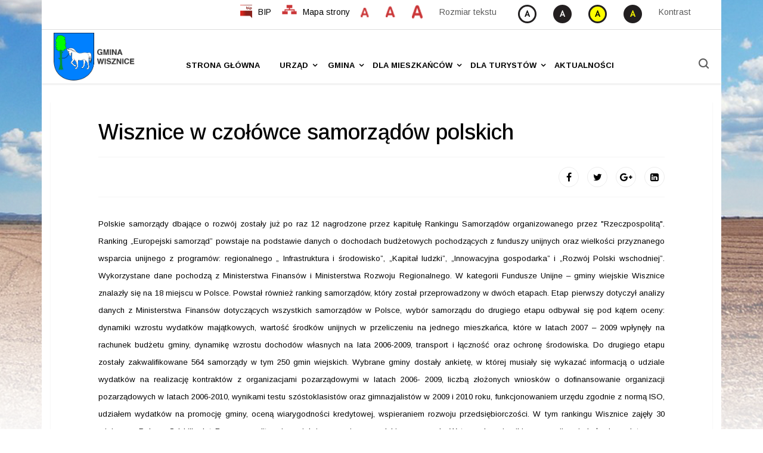

--- FILE ---
content_type: text/html; charset=utf-8
request_url: https://www.wisznice.pl/aktualnosci/1182-wisznice-w-czoowce-samorzdow-polskich
body_size: 12588
content:

<!doctype html>
<html prefix="og: http://ogp.me/ns#" lang="pl-pl" dir="ltr">
    <head>
        <meta charset="utf-8">
        <meta name="viewport" content="width=device-width, initial-scale=1, shrink-to-fit=no">
        <link rel="canonical" href="https://www.wisznice.pl/aktualnosci/1182-wisznice-w-czoowce-samorzdow-polskich">
        <base href="https://www.wisznice.pl/aktualnosci/1182-wisznice-w-czoowce-samorzdow-polskich" />
	<meta http-equiv="content-type" content="text/html; charset=utf-8" />
	<meta name="keywords" content="wisznice, gmina wisznice, polubicze, wygoda, rowiny, dubica" />
	<meta name="rights" content="Gmina Wisznice" />
	<meta name="author" content="Super User" />
	<meta name="description" content="Oficjalny Gminny Portal Informacyjny gminy Wisznice." />
	<meta name="generator" content="HELIX_ULTIMATE_GENERATOR_TEXT" />
	<title>Wisznice w czołówce samorządów polskich - Gmina Wisznice - Gminny Portal Internetowy</title>
	<link href="/images/favicon-wisznice.ico" rel="shortcut icon" type="image/vnd.microsoft.icon" />
	<link href="https://www.wisznice.pl/component/search/?Itemid=330&amp;catid=158&amp;id=1182&amp;format=opensearch" rel="search" title="Szukaj Gmina Wisznice - Gminny Portal Internetowy" type="application/opensearchdescription+xml" />
	<link href="https://cdn.jsdelivr.net/npm/simple-line-icons@2.4.1/css/simple-line-icons.css" rel="stylesheet" type="text/css" />
	<link href="/templates/ts_vinazine/css/k2.css?v=2.10.3" rel="stylesheet" type="text/css" />
	<link href="//fonts.googleapis.com/css?family=Arimo:100,100i,300,300i,400,400i,500,500i,700,700i,900,900i&subset=latin&display=swap" rel="stylesheet" media="none" onload="media=&quot;all&quot;" type="text/css" />
	<link href="//fonts.googleapis.com/css?family=Arimo:100,100i,300,300i,400,400i,500,500i,700,700i,900,900i&subset=greek&display=swap" rel="stylesheet" media="none" onload="media=&quot;all&quot;" type="text/css" />
	<link href="/templates/ts_vinazine/css/bootstrap.min.css" rel="stylesheet" type="text/css" />
	<link href="/plugins/system/helixultimate/assets/css/system-j3.min.css" rel="stylesheet" type="text/css" />
	<link href="/templates/ts_vinazine/css/font-awesome.min.css" rel="stylesheet" type="text/css" />
	<link href="/templates/ts_vinazine/css/icofonts.css" rel="stylesheet" type="text/css" />
	<link href="/templates/ts_vinazine/css/owlcarousel.min.css" rel="stylesheet" type="text/css" />
	<link href="/templates/ts_vinazine/css/jquery.mCustomScrollbar.css" rel="stylesheet" type="text/css" />
	<link href="/templates/ts_vinazine/css/template.css" rel="stylesheet" type="text/css" />
	<link href="/templates/ts_vinazine/css/presets/default.css" rel="stylesheet" type="text/css" />
	<link href="/components/com_sppagebuilder/assets/css/animate.min.css" rel="stylesheet" type="text/css" />
	<link href="/components/com_sppagebuilder/assets/css/sppagebuilder.css" rel="stylesheet" type="text/css" />
	<link href="//fonts.googleapis.com/css?family=Arimo:100,100italic,200,200italic,300,300italic,400,400italic,500,500italic,600,600italic,700,700italic,800,800italic,900,900italic" rel="stylesheet" type="text/css" />
	<link href="/modules/mod_jbcookies/assets/css/jbcookies.css?64f53d83982e9b6007e24629afc7d7d0" rel="stylesheet" type="text/css" />
	<link href="/media/system/css/modal.css?64f53d83982e9b6007e24629afc7d7d0" rel="stylesheet" type="text/css" />
	<style type="text/css">
body.site {background-image: url(/images/background-wisznice.png);background-repeat: no-repeat;background-size: inherit;background-attachment: fixed;background-position: 50% 50%;}#sp-footer, .ts-footer {
background-color: #303030 !important;
}
div .article-introtext span{
font-size: 12px;
}
.ts-nav-box.standard .sp-megamenu-parent > li a {
padding-left: 0 !important;
}
.pagination-wrapper .pagination li.active a {
background-color: #64aa49 !important;
border: none !important;
}
#sp-logo{
padding-top: 5px;
padding-bottom:5px;
}
#sppb-addon-1573118722689{
float: right;
}
#sp-menu{
padding-top: 30px;
padding-right: 0px !important;
padding-left: 0px !important;
}
#sp-search{
padding-top: 27px;
padding-left: 0 !important;
}
.logo-image{padding-left:20px;
}
.sppb-img-responsive image-fit{
height: 225px !important;
width: 340px !important;
}
@media (min-width: 200px) {
#sppb-addon-1572421383741{
padding-left: 20px;
.sppb-addon-single-image-container{padding-left:75px;}
}
}
@media (min-width: 374px) {
#sppb-addon-1572421383741{
padding-left: 65px;
}
}
@media (min-width: 991px) {
#sppb-addon-1572421383741{
padding-left: 0px;
}
}
/*#sp-top3{width:100%;}*/

#sp-footer{background-color: #303030 !important;}
#sp-bottom-top-social{padding-top: 40px;}
.sppb-meta-category > a{background-color: #64aa49 !important;}
.sp-menu-badge.sp-menu-badge-right{!important;}
.ts-top-bar-classic bg-white{font-family: Arimo !important;}
#sp-bottom-top{background-color: #f0f1f4 !important;}
#sp-bottom{background-color: #f0f1f4 !important;
border-top-style: solid;
border-top-color: #f7f7f7;}
#section-id-1573219597415{
padding-top: 0px !important;
padding-bottom: 0px !important;}



#sp-footer, .ts-footer {
background-color: #303030 !important;
}

.jb.cookie{
box-shadow: none;
}

.jb.cookie div.cookie-bg {
background-color: #64aa49 !important;
opacity: 1;
}
.jb.cookie-bg.black{
border-top: none !important;
}

.jb .accept {
float: right !important;
margin-right: 16px;
background-color: white !important;
color: #64aa49;
border-radius: 0;
border: none !important;
box-shadow: none !important;
}

.jb.cookie p {
float: left !important;
margin-top: 18px;
width: 70%;
display: block;
}
.category-name{position: static !important;}

#pagination-toggle {
  display: none; /* hide the checkbox */
}
#pagination {
  display: none;
}
#pagination-toggle:checked + #menu {
  display: block;
}
@media(max-width:767px){
li.page-item{font-size:8px !important;
float:left; }}
.pagination-wrapper{overflow-y:scroll !important;}
a:focus {outline: 3px solid red !important;}
input:focus{outline: 2px solid red;}
select:focus{outline: 2px solid red;}
textarea:focus{outline: 2px solid red;}
area:focus{outline: 2px solid red;}
img:focus{outline: 3px solid red;}
button:focus{outline: 2px solid red;}
div:focus{outline: 2px solid red;}
.icon, .icon-search{padding-top: 15px !important;}
#sp-logo{z-index: 2;}
.ts-search{z-index 5;}
.result-title>a{
color: black;
}

/*Zmiana kolorów rzeczy których helix nie ogarnia*/

.breadcrumb li.breadcrumb-item.active{
color: #64aa49;
}
.list-title>a{
color: #64aa49;
}
.readmore>a{
color: #64aa49;
}
em>a{
color: #64aa49;
}
p>a{
color: #64aa49;
}
td>a{
color: #64aa49;
}
span>a{
color: #64aa49;
}

#section-id-1573132322696 {
padding: 0 0 0 0 !important;
}

.article-ratings {
    display: none !important;
}

.social-share-icon ul li a{
color: black !important;
background-color: white !important;
}
.jicons-icons{
display: none;
}
.popover-title{
background-color: #64aa49;
}
.btn:not{
background-color: #64aa49 !important;
}
.ts-overlay-article .item .post-overlay-content .post-meta-info li>.author{
display: none !important;
}
.worthSeeing {
text-align: center;
}
/* newsletter Helix */
.sp-module-title{
color: black;
} 
#sp-bottom label a{
color: #64aa49;
}
#sp-bottom a:hover{
color:#64aa49;
}
.subbutton{
font-family: Arimo !important;
background-color: #64aa49;
border: 2px solid #64aa49;
}
.subbutton:hover{
border: 2px solid #64aa49;
background-color: white;
color: #64aa49;
}
#sp-bottom .sp-module-title{
color: #64aa49;
}body{font-family: 'Arimo', sans-serif;font-size: 15px;font-style: normal;}
h1{font-family: 'Arimo', sans-serif;font-size: 36px;font-weight: 500;font-style: normal;}
h2{font-family: 'Arimo', sans-serif;font-size: 36px;font-weight: 500;}
h3{font-family: 'Arimo', sans-serif;font-size: 24px;font-weight: 500;}
h4{font-family: 'Arimo', sans-serif;font-size: 20px;font-weight: 500;font-style: normal;}
.sp-megamenu-parent > li > a, .sp-megamenu-parent > li > span, .sp-megamenu-parent .sp-dropdown li.sp-menu-item > a{font-family: 'Arimo', sans-serif;font-size: 13px;font-weight: 700;}
.nspInfo .nspCategory, .sppb-meta-category .nspCategory,
.ts-post-tab-list .sppb-nav-tabs li a,
.ts-bottom-social ul li a .ts-social-title,
.btn,
.sppb-meta-category a{font-family: 'Arimo', sans-serif;font-size: 12px;}
.logo-image {height:80px;}#sp-top-bar{ background-color:#ffffff;color:#5c5c5c; }#sp-top-bar a{color:#050505;}#sp-top-bar a:hover{color:#64aa49;}#sp-nav-area{ background-color:#ffffff;color:#030303;padding:0px 0px 0px 0px;;margin:0px 0px 0px 0px; }#sp-nav-area a{color:#030303;}#sp-nav-area a:hover{color:#64aa49;}#sp-main-body{ background-color:#ffffff;color:#030303; }#sp-main-body a:hover{color:#64aa49;}#sp-breadcrumb{ color:#030303;margin:0 0 0px 0; }#sp-breadcrumb a{color:#030303;}#sp-breadcrumb a:hover{color:#64aa49;}#sp-bottom{ background-color:#f7f7f7;padding:45px 0 ; }#sp-footer{ background-color:#4e65ff;color:#ffffff;padding:25px 0; }#sp-footer a{color:#ffffff;}
	</style>
	<script type="application/json" class="joomla-script-options new">{"csrf.token":"1b4ab44bf8c0c072de7b70a641a2be23","system.paths":{"root":"","base":""},"data":{"breakpoints":{"tablet":991,"mobile":480},"header":{"stickyOffset":"100"}}}</script>
	<script src="/media/jui/js/jquery.min.js?64f53d83982e9b6007e24629afc7d7d0" type="text/javascript"></script>
	<script src="/media/jui/js/jquery-noconflict.js?64f53d83982e9b6007e24629afc7d7d0" type="text/javascript"></script>
	<script src="/media/jui/js/jquery-migrate.min.js?64f53d83982e9b6007e24629afc7d7d0" type="text/javascript"></script>
	<script src="/media/k2/assets/js/k2.frontend.js?v=2.10.3&b=20200429&sitepath=/" type="text/javascript"></script>
	<script src="/media/system/js/caption.js?64f53d83982e9b6007e24629afc7d7d0" type="text/javascript"></script>
	<script src="/media/system/js/mootools-core.js?64f53d83982e9b6007e24629afc7d7d0" type="text/javascript"></script>
	<script src="/media/system/js/core.js?64f53d83982e9b6007e24629afc7d7d0" type="text/javascript"></script>
	<script src="/media/system/js/mootools-more.js?64f53d83982e9b6007e24629afc7d7d0" type="text/javascript"></script>
	<script src="/templates/ts_vinazine/js/popper.min.js" type="text/javascript"></script>
	<script src="/templates/ts_vinazine/js/bootstrap.min.js" type="text/javascript"></script>
	<script src="/templates/ts_vinazine/js/owl-carousel.2.3.0.min.js" type="text/javascript"></script>
	<script src="/templates/ts_vinazine/js/jquery.mCustomScrollbar.concat.min.js" type="text/javascript"></script>
	<script src="/templates/ts_vinazine/js/smoothscroll.js" type="text/javascript"></script>
	<script src="/templates/ts_vinazine/js/main.js" type="text/javascript"></script>
	<script src="/templates/ts_vinazine/js/bip.js" type="text/javascript"></script>
	<script src="/templates/ts_vinazine/js/fontchanger.js" type="text/javascript"></script>
	<script src="/components/com_sppagebuilder/assets/js/jquery.parallax.js" type="text/javascript"></script>
	<script src="/components/com_sppagebuilder/assets/js/sppagebuilder.js" type="text/javascript"></script>
	<script src="/media/system/js/modal.js?64f53d83982e9b6007e24629afc7d7d0" type="text/javascript"></script>
	<script type="text/javascript">
jQuery(window).on('load',  function() {
				new JCaption('img.caption');
			});;(function ($) {
	$.ajaxSetup({
		headers: {
			'X-CSRF-Token': Joomla.getOptions('csrf.token')
		}
	});
})(jQuery);window.onload = function what(){
document.querySelectorAll("ul>li.previous>a>span")[1].innerHTML="<<";
document.querySelector("ul>li.next>a>span").innerHTML=">>";
};

var menulinks = document.querySelectorAll('.sp-megamenu-parent .sp-menu-item.sp-has-child > a');
    console.warn('loop 1');
    const SETALLHIDDEN = () => {
        var menulinks = document.querySelectorAll('.sp-megamenu-parent .sp-menu-item.sp-has-child > a');
        for (var i=0; i<menulinks.length; i++) {
            menulinks[i].parentElement.children[1].style.display = 'none';
        }
    };
    for (var i = 0; i < menulinks.length; i++ ) {
        menulinks[i].onfocus  = (event) => {
            SETALLHIDDEN();            
            var submenu = event.target.parentElement.children[1];
            submenu.style.display = 'block';
            
            var alist = submenu.getElementsByTagName("a")
            
//            firsta.focus();
            console.log('transfered');
        };
        
    }
for (var i = 0; i < menulinks.length; i++ ) {
    var submenu = menulinks[i].parentElement.children[1];
    var alist = submenu.getElementsByTagName('a');
    console.log(alist);
    if (alist.length>0) {
        console.log('weszlo');
        alist[alist.length-1].onblur = (event) => {
            var el = event.target;
            console.log('blured', el);
            for (var j = 0; j<alist.length; j++) {
                console.log(j, document.activeElement === alist[j]);
                if (document.activeElement === alist[j]) {
                    console.log('returned');
                    return;
                }
            }
            console.log('2_',el.parentElement.parentElement.parentElement);
            el.parentElement.parentElement.parentElement.parentElement.style.display = 'none';
        };
    }
}template="ts_vinazine";
		jQuery(function($) {
			SqueezeBox.initialize({});
			initSqueezeBox();
			$(document).on('subform-row-add', initSqueezeBox);

			function initSqueezeBox(event, container)
			{
				SqueezeBox.assign($(container || document).find('a.jbcookies').get(), {
					parse: 'rel'
				});
			}
		});

		window.jModalClose = function () {
			SqueezeBox.close();
		};

		// Add extra modal close functionality for tinyMCE-based editors
		document.onreadystatechange = function () {
			if (document.readyState == 'interactive' && typeof tinyMCE != 'undefined' && tinyMCE)
			{
				if (typeof window.jModalClose_no_tinyMCE === 'undefined')
				{
					window.jModalClose_no_tinyMCE = typeof(jModalClose) == 'function'  ?  jModalClose  :  false;

					jModalClose = function () {
						if (window.jModalClose_no_tinyMCE) window.jModalClose_no_tinyMCE.apply(this, arguments);
						tinyMCE.activeEditor.windowManager.close();
					};
				}

				if (typeof window.SqueezeBoxClose_no_tinyMCE === 'undefined')
				{
					if (typeof(SqueezeBox) == 'undefined')  SqueezeBox = {};
					window.SqueezeBoxClose_no_tinyMCE = typeof(SqueezeBox.close) == 'function'  ?  SqueezeBox.close  :  false;

					SqueezeBox.close = function () {
						if (window.SqueezeBoxClose_no_tinyMCE)  window.SqueezeBoxClose_no_tinyMCE.apply(this, arguments);
						tinyMCE.activeEditor.windowManager.close();
					};
				}
			}
		};
		
	</script>
	<meta property="og:type" content="article" />
	<meta property="og:url" content="https://www.wisznice.pl/aktualnosci/1182-wisznice-w-czoowce-samorzdow-polskich" />
	<meta property="og:title" content="Wisznice w czołówce samorządów polskich" />
	<meta property="og:description" content="Polskie samorządy dbające o rozwój zostały już po raz 12 nagrodzone przez kapitułę Rankingu Samorządów organizowanego przez "Rzeczpospolitą"...." />
	<meta property="og:site_name" content="Gmina Wisznice - Gminny Portal Internetowy" />
	<meta name="twitter:description" content="Polskie samorządy dbające o rozwój zostały już po raz 12 nagrodzone przez kapitułę Rankingu Samorządów organizowanego przez "Rzeczpospolitą"...." />
	<meta name="twitter:card" content="summary_large_image" />
	<!-- <link rel="stylesheet" id="pagestyle" type="text/css" href="/templates/ts_vinazine/css/wcag/template.css" media="screen" /> -->
	
    </head>
    <body class="site helix-ultimate hu com-content view-article layout-default task-none itemid-330 pl-pl ltr layout-boxed offcanvas-init offcanvs-position-right">
    
    <div class="body-wrapper">
        <div class="body-innerwrapper">
                        
<section id="sp-top-bar" class="ts-top-bar-classic bg-white">

						<div class="container">
				<div class="container-inner">
			
	
<div class="row">
	<div id="sp-breaking" class="col-lg-12 "><div class="sp-column "><div class="sp-module "><div class="sp-module-content"><div class="mod-sppagebuilder  sp-page-builder" data-module_id="200">
	<div class="page-content">
		<div id="section-id-1573118722686" class="sppb-section  " ><div class="sppb-container-inner"><div class="sppb-row"><div class="sppb-col-md-12" id="column-wrap-id-1573118722685"><div id="column-id-1573118722685" class="sppb-column" ><div class="sppb-column-addons"><div id="sppb-addon-1573118722689" class="clearfix" ><div class="sppb-addon sppb-addon-raw-html breaking-content"><div class="sppb-addon-content"><div id="bunchOfButons">

    <ul class="menu">
    <li><div class="px8"><a href="https://ugwisznice.bip.lubelskie.pl/index.php?id=6" tabindex=0><img src="/images/flaga.png" id="bip" id="bip" title="bip" alt="przejdź do bip">BIP</a></div></li>
    
    <li><div class="px8"><a href="/mapa-strony" tabindex=0><img src="/images/mapa-strony.png" title="mapa strony" alt="przejdź do mapy strony" id="map">Mapa strony</a></div></li>
    
    <li><div class="px8"><ul class="menu wew">

    <li><img id="font-small" class="letter item1 smallLetter" title="Mała czcionka" alt="ustaw małą czcionke" src="/images/font-small.png" id="font-small" tabindex=0></li>
    <li><img id="font-medium" class="letter item2 normalLetter" title="Normalna czcionka" alt="ustaw normalny rozmiar czcionki" src="/images/font-medium.png" id="font-medium" tabindex=0></li>
    <li><img id="font-large" class="letter item3 bigLetter" title="Duża czcionka" alt="ustaw duży rozmiar czcionki" src="/images/font-big.png" id="font-large" tabindex=0></li>
    <li>Rozmiar tekstu</li></ul></div></li>
    
    <li><div class="px8"><ul class="menu wew">
        
        <li><img alt="ustaw normalny kontrast" src="/images/ico_contr_1.png" class="contrast1" title="ustaw normalny kontrast" tabindex=0></li>
        <li><img alt="ustaw kontrast czarno biały" src="/images/ico_contr_2.png" class="contrast2" title="ustaw kontrast czarno biały" tabindex=0></li>
        <li><img alt="ustaw kontrast zółto czarny" src="/images/ico_contr_3.png" class="contrast3" title="ustaw kontrast zółto czarny" tabindex=0></li>
        <li><img alt="ustaw kontrast czarno zółty" src="/images/ico_contr_4.png" class="contrast4" title="ustaw kontrast czarno zółty" tabindex=0></li>
        <li>Kontrast</li></ul></div></li>
    
    </ul>
    </div></div></div><style type="text/css">#sppb-addon-1573118722689 {
	box-shadow: 0 0 0 0 #ffffff;
margin:0px 0px 0px 0px;padding:0px 0px 0px 0px;}
@media (min-width: 768px) and (max-width: 991px) {#sppb-addon-1573118722689 {margin-top: 0px;margin-right: 0px;margin-bottom: 20px;margin-left: 0px;}}@media (max-width: 767px) {#sppb-addon-1573118722689 {margin-top: 0px;margin-right: 0px;margin-bottom: 10px;margin-left: 0px;}}#sppb-addon-1573118722689 ul.menu li{display:inline;float:left;}#sppb-addon-1573118722689 #bunchOfButtons{display:inline;flex-wrap:wrap;width:80%;float:right;}#sppb-addon-1573118722689 sppb-addon-1572859959352{flex-wrap:wrap;}#sppb-addon-1573118722689 img{display:inline;float:left;padding-right:10px;}#sppb-addon-1573118722689 #bip{width:30px;height:auto;}#sppb-addon-1573118722689 #map{width:35px;height:auto;position:relative;}#sppb-addon-1573118722689 #font-small{padding-top:5px;width:24px;height:auto;}#sppb-addon-1573118722689 #font-medium{padding-top:2px;width:26px;height:auto;}#sppb-addon-1573118722689 #font-large{width:28px;height:auto;}#sppb-addon-1573118722689 #contrast{width:30px;height:auto;}#sppb-addon-1573118722689 button{background-color:#ffffff;border:none;font-size:16px;}#sppb-addon-1573118722689 .wew{position:relative;}#sppb-addon-1573118722689 .menu.wew{padding-left:0px !important;}#sppb-addon-1573118722689 .px8{padding-top:8px;padding-bottom:10px;}#sppb-addon-1573118722689 ul.menu{display:table-cell;vertical-align:bottom;}</style></div></div></div></div></div></div></div><style type="text/css">.sp-page-builder .page-content #section-id-1576066502323{padding-top:10px;padding-right:0px;padding-bottom:10px;padding-left:0px;margin-top:0px;margin-right:0px;margin-bottom:0px;margin-left:0px;}#column-id-1576066502320{box-shadow:0 0 0 0 #fff;}.sp-page-builder .page-content #section-id-1572273165374{padding-top:10px;padding-right:0px;padding-bottom:10px;padding-left:0px;margin-top:0px;margin-right:0px;margin-bottom:0px;margin-left:0px;}#column-id-1572273165371{box-shadow:0 0 0 0 #fff;}#column-id-1572273165372{box-shadow:0 0 0 0 #fff;}#column-id-1572273165373{box-shadow:0 0 0 0 #fff;}.sp-page-builder .page-content #section-id-1573118722686{padding-top:0px;padding-right:0px;padding-bottom:0px;padding-left:0px;margin-top:0px;margin-right:0px;margin-bottom:0px;margin-left:0px;}#column-id-1573118722685{box-shadow:0 0 0 0 #fff;}</style>	</div>
</div>
</div></div></div></div></div>
							</div>
			</div>
			
</section>
<section id="sp-nav-area" class="ts-nav-box standard">

				
	
<div class="row">
	<div id="sp-logo" class="col-9 col-sm-9 col-md-9 col-lg-2 "><div class="sp-column "><div class="logo"><a href="/"><img class="logo-image" src="/images/logo_z_napisem.jpg" alt="Gmina Wisznice - Gminny Portal Internetowy"></a></div></div></div><div id="sp-menu" class="col-3 col-sm-3 col-md-3 col-lg-8 "><div class="sp-column "><nav class="sp-megamenu-wrapper" role="navigation"><a id="offcanvas-toggler" aria-label="Navigation" class="offcanvas-toggler-right d-block d-lg-none" href="#"><i class="fa fa-bars" aria-hidden="true" title="Navigation"></i></a><ul class="sp-megamenu-parent menu-animation-fade-up d-none d-lg-block"><li class="sp-menu-item"><a   href="/" >Strona główna</a></li><li class="sp-menu-item sp-has-child"><span  class=" sp-menu-heading" >Urząd</span><div class="sp-dropdown sp-dropdown-main sp-menu-right" style="width: 240px;"><div class="sp-dropdown-inner"><ul class="sp-dropdown-items"><li class="sp-menu-item"><a   href="/urzad/urzad-gminy" >Urząd Gminy</a></li><li class="sp-menu-item"><a   href="/rada-gminy" >Rada Gminy</a></li><li class="sp-menu-item"><a   href="/gdzie-szukac" >Gdzie szukać</a></li><li class="sp-menu-item"><a   href="https://ugwisznice.bip.lubelskie.pl/index.php?id=61" >Uchwały rady gminy</a></li><li class="sp-menu-item"><a   href="https://ugwisznice.bip.lubelskie.pl/index.php?id=71" >Zarządzenia wójta</a></li><li class="sp-menu-item"><a   href="https://ugwisznice.bip.lubelskie.pl/index.php?id=70" >Obwieszczenia wójta</a></li><li class="sp-menu-item"><a   href="/sesje-rady-gminy" >Sesje Rady Gminy</a></li><li class="sp-menu-item"><a   href="/dopobrania" >Do pobrania</a></li><li class="sp-menu-item"><a   href="/urzad/kontakt" >Kontakt</a></li></ul></div></div></li><li class="sp-menu-item sp-has-child"><a  class="columns-4" href="#" >Gmina</a><div class="sp-dropdown sp-dropdown-main sp-dropdown-mega sp-menu-full container" style=""><div class="sp-dropdown-inner"><div class="row"><div class="col-sm-3"><ul class="sp-mega-group"><li class="item-316 menu_item item-header"><a  class="sp-group-title" href="#" >O Gminie:</a><ul class="sp-mega-group-child sp-dropdown-items"><li class="sp-menu-item"><a   href="/jak-dojechac" >Jak dojechać</a></li><li class="sp-menu-item"><a   href="/mapy" >Mapy</a></li><li class="sp-menu-item"><a   href="/wsie-gminy" >Wsie gminne</a></li><li class="sp-menu-item"><a   href="/warunki-naturalne" >Warunki naturalne</a></li><li class="sp-menu-item"><a   href="/herb-gminny" >Herb gminny</a></li><li class="sp-menu-item"><a   href="/wyznania-i-religie" >Wyznania i religie</a></li><li class="sp-menu-item"><a   href="/statystyka" >Statystyka</a></li><li class="sp-menu-item"><a   href="/partnerzy-gminy-wisznice" >Partnerzy Gminy Wisznice</a></li></ul></li></ul></div><div class="col-sm-3"><ul class="sp-mega-group"><li class="item-274 menu_item item-header"><a  class="sp-group-title" href="#" >Historia:</a><ul class="sp-mega-group-child sp-dropdown-items"><li class="sp-menu-item"><a   href="/dzieje-wisznic" >Dzieje Wisznic</a></li><li class="sp-menu-item"><a   href="/stroje-regionalne" >Stroje regionalne</a></li><li class="sp-menu-item"><a   href="/pamietniki" >Pamiętniki</a></li><li class="sp-menu-item"><a   href="/wspomnienia" >Wspomnienia</a></li><li class="sp-menu-item"><a   href="/biografie" >Biografie</a></li><li class="sp-menu-item"><a   href="/ciekawostki" >Ciekawostki</a></li><li class="sp-menu-item"><a   href="/eurosceptycyzm" >Eurosceptycyzm</a></li><li class="sp-menu-item"><a   href="/weteran-powstania" >Weteran powstania</a></li></ul></li></ul></div><div class="col-sm-3"><ul class="sp-mega-group"><li class="item-283 menu_item item-header"><a  class="sp-group-title" href="#" >Instytucje:</a><ul class="sp-mega-group-child sp-dropdown-items"><li class="sp-menu-item"><a   href="/jednostki-organizacyjne" >Jednostki organizacyjne</a></li><li class="sp-menu-item"><a   href="/oswiata" >Oświata</a></li><li class="sp-menu-item"><a   href="/zdrowie" >Zdrowie</a></li><li class="sp-menu-item"><a   href="/stowarzyszenia" >Stowarzyszenia</a></li><li class="sp-menu-item"><a   href="/emeryci" >Emeryci</a></li><li class="sp-menu-item"><a   href="/gminny-osrodek-pomocy-spolecznej-w-wisznicach" >Gminny Ośrodek Pomocy Społecznej w Wisznicach</a></li></ul></li></ul></div><div class="col-sm-3"><ul class="sp-mega-group"><li class="item-290 menu_item item-header"><a  class="sp-group-title" href="#" >Projekty Europejskie:</a><ul class="sp-mega-group-child sp-dropdown-items"><li class="sp-menu-item"><a   href="/projekty-spoleczne" >Projekty społeczne</a></li><li class="sp-menu-item"><a   href="/rpo-wl-2007-2013" >RPO WL 2007-2013</a></li><li class="sp-menu-item"><a   href="/po-kl-2007-2013" >PO KL 2007-2013</a></li><li class="sp-menu-item"><a   href="/eea-norway-grants" >EEA/Norway grants</a></li><li class="sp-menu-item"><a   href="/prow-2007-2013" >PROW 2007-2013</a></li><li class="sp-menu-item"><a   href="/poig-2007-2013" >POIG 2007-2013</a></li><li class="sp-menu-item"><a   href="/rpo-wl-2014-2020" >RPO WL 2014-2020</a></li><li class="sp-menu-item"><a   href="/pwt-pl-by-ua-2014-2020" >PWT PL-BY-UA 2014-2020</a></li><li class="sp-menu-item"><a   href="/prow-2014-2020" >PROW 2014-2020</a></li><li class="sp-menu-item"><a   href="/popc-2014-2020-cyfrowa-gmina" >POPC 2014- 2020 Cyfrowa Gmina</a></li><li class="sp-menu-item"><a   href="/dostepny-samorzad-granty" >Dostępny samorząd - granty</a></li><li class="sp-menu-item"><a   href="/fel-2021-2027" >FEL 2021-2027</a></li></ul></li></ul></div></div></div></div></li><li class="sp-menu-item sp-has-child"><a  class="columns-2" href="/dla-mieszkancow" >Dla Mieszkańców</a><div class="sp-dropdown sp-dropdown-main sp-dropdown-mega sp-menu-full container" style=""><div class="sp-dropdown-inner"><div class="row"><div class="col-sm-6"><ul class="sp-mega-group"><li class="item-300 menu_item item-header"><a  class="sp-group-title" href="#" >Gospodarka odpadami:</a><ul class="sp-mega-group-child sp-dropdown-items"><li class="sp-menu-item"><a   href="/informacje-ogolne" >Informacje ogólne</a></li><li class="sp-menu-item"><a   href="/jak-sortowac-odpady" >Jak sortować odpady?</a></li><li class="sp-menu-item"><a   href="/harmonogram-odbioru-odpadow" >Harmonogram odbioru odpadów</a></li><li class="sp-menu-item"><a   href="/pliki-do-pobrania" >Pliki do pobrania</a></li></ul></li></ul></div><div class="col-sm-6"><ul class="sp-mega-group"><li class="item-301 menu_item item-header"><a  class="sp-group-title" href="#" >Pozostałe:</a><ul class="sp-mega-group-child sp-dropdown-items"><li class="sp-menu-item"><a   href="/nowy-dowod-osobisty" >Nowy dowód osobisty</a></li><li class="sp-menu-item"><a   href="/projekt-zmiany-studium-uwarunkowan-i-kierunkow-zagospodarowania-przestrzennego-gminy-wisznice-wraz-z-prognoza-oddzialywania-na-srodowisko" >Projekt zmiany Studium uwarunkowań i kierunków zagospodarowania przestrzennego gminy Wisznice wraz z prognozą oddziaływania na środowisko</a></li><li class="sp-menu-item"><a   href="/poradnik-interesanta/154-poradnik-interesanta" >Poradnik interesanta </a></li></ul></li></ul></div></div></div></div></li><li class="sp-menu-item sp-has-child"><a   href="#" >Dla Turystów</a><div class="sp-dropdown sp-dropdown-main sp-menu-right" style="width: 240px;"><div class="sp-dropdown-inner"><ul class="sp-dropdown-items"><li class="sp-menu-item"><a   href="/baza-noclegowa" >Baza noclegowa</a></li><li class="sp-menu-item"><a   href="/atrakcje-turystyczne" >Atrakcje turystyczne</a></li><li class="sp-menu-item"><a   href="/lotnisko-wisznice" >Lotnisko Wisznice</a></li><li class="sp-menu-item"><a   href="/ściezki turystyczne" >Ścieżki turystyczne</a></li><li class="sp-menu-item"><a   href="/dla-turystow/miejsca-pamieci" >Miejsca pamięci</a></li><li class="sp-menu-item"><a   href="/poczuj-miete-do-Wisznic" >Poczuj miętę do Wisznic</a></li></ul></div></div></li><li class="sp-menu-item"></li><li class="sp-menu-item"></li><li class="sp-menu-item current-item active"><a aria-current="page"  href="/aktualnosci" >Aktualności</a></li></ul></nav></div></div><div id="sp-search" class="col-lg-2 d-none d-sm-none d-md-none d-lg-block"><div class="sp-column "><div class="sp-module  ts-search"><div class="sp-module-content">
<div class="nav-search-icon">
	<i class="icon icon-search"></i>
</div>

<div class="nav-search-form" style="display: none;">
	<div class="search ts-search">
		<form action="/aktualnosci" method="post">
			<input name="searchword" id="mod-search-searchword" maxlength="200"  class="inputbox search-query" type="text" size="0" placeholder="Szukaj" /><span class="search-close">×</span>			<input type="hidden" name="task" value="search" />
			<input type="hidden" name="option" value="com_search" />
			<input type="hidden" name="Itemid" value="330" />
		</form>
	</div>
</div></div></div></div></div></div>
				
</section>
<section id="sp-main-body" >

										<div class="container">
					<div class="container-inner">
						
	
<div class="row">
	
<main id="sp-component" class="col-lg-12 ">
	<div class="sp-column ">
		<div id="system-message-container">
	</div>


		
		<div class="article-details blog-details-content ts-content-box  " itemscope itemtype="https://schema.org/Article">
	<meta itemprop="inLanguage" content="pl-PL">
	

   	<div class="article-header">
					<h1 itemprop="headline">
				Wisznice w czołówce samorządów polskich			</h1>
								
			</div>
	

		

		
	
		
			
		
		
			<div class="article-ratings-social-share d-flex justify-content-end">
			<div class="mr-auto align-self-center">
								<div class="article-ratings" data-id="1182">
	<span class="ratings-label">Ratings</span>
	<div class="rating-symbol">
		<span class="rating-star" data-number="5"></span><span class="rating-star" data-number="4"></span><span class="rating-star" data-number="3"></span><span class="rating-star" data-number="2"></span><span class="rating-star" data-number="1"></span>	</div>
	<span class="fa fa-spinner fa-spin" style="display: none;"></span>
	<span class="ratings-count">(0)</span>
</div>
			</div>
			<div>
				<div class="article-social-share">
	<div class="social-share-icon">
		<ul>
			<li>
				<a class="facebook" onClick="window.open('http://www.facebook.com/sharer.php?u=https://www.wisznice.pl/aktualnosci/1182-wisznice-w-czoowce-samorzdow-polskich','Facebook','width=600,height=300,left='+(screen.availWidth/2-300)+',top='+(screen.availHeight/2-150)+''); return false;" href="http://www.facebook.com/sharer.php?u=https://www.wisznice.pl/aktualnosci/1182-wisznice-w-czoowce-samorzdow-polskich" title="Facebook">
					<span class="fa fa-facebook"></span>
				</a>
			</li>
			<li>
				<a class="twitter" title="Twitter" onClick="window.open('http://twitter.com/share?url=https://www.wisznice.pl/aktualnosci/1182-wisznice-w-czoowce-samorzdow-polskich&amp;text=Wisznice%20w%20czołówce%20samorządów%20polskich','Twitter share','width=600,height=300,left='+(screen.availWidth/2-300)+',top='+(screen.availHeight/2-150)+''); return false;" href="http://twitter.com/share?url=https://www.wisznice.pl/aktualnosci/1182-wisznice-w-czoowce-samorzdow-polskich&amp;text=Wisznice%20w%20czołówce%20samorządów%20polskich">
					<span class="fa fa-twitter"></span>
				</a>
			</li>
			<li>
				<a class="gplus" title="Google Plus" onClick="window.open('https://plus.google.com/share?url=https://www.wisznice.pl/aktualnosci/1182-wisznice-w-czoowce-samorzdow-polskich','Google plus','width=585,height=666,left='+(screen.availWidth/2-292)+',top='+(screen.availHeight/2-333)+''); return false;" href="https://plus.google.com/share?url=https://www.wisznice.pl/aktualnosci/1182-wisznice-w-czoowce-samorzdow-polskich" >
					<span class="fa fa-google-plus"></span></a>
				</li>
				<li>
					<a class="linkedin" title="LinkedIn" onClick="window.open('http://www.linkedin.com/shareArticle?mini=true&url=https://www.wisznice.pl/aktualnosci/1182-wisznice-w-czoowce-samorzdow-polskich','Linkedin','width=585,height=666,left='+(screen.availWidth/2-292)+',top='+(screen.availHeight/2-333)+''); return false;" href="http://www.linkedin.com/shareArticle?mini=true&url=https://www.wisznice.pl/aktualnosci/1182-wisznice-w-czoowce-samorzdow-polskich" >
						<span class="fa fa-linkedin-square"></span>
					</a>
				</li>
			</ul>
		</div>
	</div>
			</div>
		</div>
	
   				
		
	<div itemprop="articleBody">
		<p style="text-align: justify;"><span style="font-size: 10pt;">Polskie samorządy dbające o rozwój zostały już po raz 12 nagrodzone przez kapitułę Rankingu Samorządów organizowanego przez "Rzeczpospolitą". Ranking „Europejski samorząd” powstaje na podstawie danych o dochodach budżetowych pochodzących z funduszy unijnych oraz wielkości przyznanego wsparcia unijnego z programów: regionalnego „ Infrastruktura i środowisko”, „Kapitał ludzki”, „Innowacyjna gospodarka” i „Rozwój Polski wschodniej”. Wykorzystane dane pochodzą z Ministerstwa Finansów i Ministerstwa Rozwoju Regionalnego. W kategorii Fundusze Unijne – gminy wiejskie Wisznice znalazły się na 18 miejscu w Polsce. Powstał również ranking samorządów, który został przeprowadzony w dwóch etapach. Etap pierwszy dotyczył analizy danych z Ministerstwa Finansów dotyczących wszystkich samorządów w Polsce, wybór samorządu do drugiego etapu odbywał się pod kątem oceny: dynamiki wzrostu wydatków majątkowych, wartość środków unijnych w przeliczeniu na jednego mieszkańca, które w latach 2007 – 2009 wpłynęły na rachunek budżetu gminy, dynamikę wzrostu dochodów własnych na lata 2006-2009, transport i łączność oraz ochronę środowiska. Do drugiego etapu zostały zakwalifikowane 564 samorządy w tym 250 gmin wiejskich. Wybrane gminy dostały ankietę, w której musiały się wykazać informacją o udziale wydatków na realizację kontraktów z organizacjami pozarządowymi w latach 2006- 2009, liczbą złożonych wniosków o dofinansowanie organizacji pozarządowych w latach 2006-2010, wynikami testu szóstoklasistów oraz gimnazjalistów w 2009 i 2010 roku, funkcjonowaniem urzędu zgodnie z normą ISO, udziałem wydatków na promocję gminy, oceną wiarygodności kredytowej, wspieraniem rozwoju przedsiębiorczości. W tym rankingu Wisznice zajęły 30 miejsce w Polsce. Od kilku lat Rzeczpospolita mierzy jak innowacyjne są polskie samorządy. W tym roku miernikiem pozycji gmin były dane dotyczące wspierania rozwoju sieci i usług telekomunikacyjnych. Było to możliwe dzięki nowej ustawie o wspieraniu rozwoju sieci i usług. Dokument powstał na styku Ministerstwa Infrastruktury i Urzędu Komunikacji Elektronicznej. Zatem nowa ustawa jest miernikiem otwartości na zmiany, a środki na innowacje płyną z Regionalnych Programów Operacyjnych, w tej kategorii nasza gmina znalazła się również w czołówce. Przewodniczący Parlamentu Europejskiego Jerzy Buzek powiedział, że samorządy radzą sobie o wiele lepiej z kryzysem ekonomicznym niż jest to w innych krajach europejskich. "Minęło 20 lat od czasu, kiedy zaczęliśmy budować samorządy. Dzisiaj często jesteśmy dumni z miejsca, w którym znalazła się Polska. Buzek podkreślił, że Polska bardzo dobrze wykorzystuje fundusze strukturalne, mimo to jednak musi dołożyć wszelkich starań, by pozyskać je na podobnym poziomie w kolejnych latach.</span></p>
<p style="text-align: justify;"><span style="font-size: 10pt;">Minister rozwoju regionalnego Elżbieta Bieńkowska również podkreśliła, że Polska świetnie wykorzystuje unijne fundusze strukturalne. "Polska jest przykładem kraju, gdzie te fundusze rzeczywiście działają, gdzie polityka spójności zdaje egzamin" - powiedziała.</span></p>
<p style="text-align: justify;"><span style="font-size: 10pt;">Wójt Gminy Wisznice Piotr Dragan uczestniczył w rozdaniu laureatom dyplomów. Zapraszamy do obejrzenia zdjęć.</span></p>
<p style="text-align: right;"><em><strong><span style="font-size: 10pt;">Jolanta Kwiatek</span></strong></em></p>
<p style="text-align: center;"><em><strong><span style="font-size: 10pt;"><img alt="ranking_gmin_2009_01" src="/images/stories/art_nowosci/2010/rankingSamorzadow2009/ranking_gmin_2009_01.jpg" height="133" width="201" />&nbsp; <img alt="ranking_gmin_2009_02" src="/images/stories/art_nowosci/2010/rankingSamorzadow2009/ranking_gmin_2009_02.jpg" height="133" width="201" /></span></strong></em></p>
<p style="text-align: center;"><em><strong><span style="font-size: 10pt;"><img alt="ranking_gmin_2009_03" src="/images/stories/art_nowosci/2010/rankingSamorzadow2009/ranking_gmin_2009_03.jpg" height="133" width="201" />&nbsp; <img alt="ranking_gmin_2009_04" src="/images/stories/art_nowosci/2010/rankingSamorzadow2009/ranking_gmin_2009_04.jpg" height="133" width="201" /></span></strong></em></p>
<p style="text-align: center;"><em><strong><span style="font-size: 10pt;"><img alt="ranking_gmin_2009_05" src="/images/stories/art_nowosci/2010/rankingSamorzadow2009/ranking_gmin_2009_05.jpg" height="207" width="160" />&nbsp; <img alt="ranking_gmin_2009_06" src="/images/stories/art_nowosci/2010/rankingSamorzadow2009/ranking_gmin_2009_06.jpg" height="211" width="160" />&nbsp; <img alt="ranking_gmin_2009_07" src="/images/stories/art_nowosci/2010/rankingSamorzadow2009/ranking_gmin_2009_07.jpg" height="206" width="160" /><br /></span></strong></em></p> 	</div>

	
	
				
				
		
	

	
				</div>


			</div>
</main>
</div>
											</div>
				</div>
						
</section>
<section id="sp-breadcrumb" >

				
	
<div class="row">
	<div id="sp-breadcrumb" class="col-lg-12 "><div class="sp-column "><div class="sp-module "><div class="sp-module-content">
<ol itemscope itemtype="https://schema.org/BreadcrumbList" class="breadcrumb">
			<li class="float-left">
			<span class="fa fa-home" aria-hidden="true"></span>
		</li>
	
				<li itemprop="itemListElement" itemscope itemtype="https://schema.org/ListItem" class="breadcrumb-item"><a itemprop="item" href="/" class="pathway"><span itemprop="name">Start</span></a>         
				<meta itemprop="position" content="1">
			</li>
					<li itemprop="itemListElement" itemscope itemtype="https://schema.org/ListItem" class="breadcrumb-item"><a itemprop="item" href="/aktualnosci" class="pathway"><span itemprop="name">Aktualności</span></a>         
				<meta itemprop="position" content="2">
			</li>
					<li itemprop="itemListElement" itemscope itemtype="https://schema.org/ListItem" class="breadcrumb-item active"><span itemprop="name">Wisznice w czołówce samorządów polskich</span>				<meta itemprop="position" content="3">
			</li>
		</ol>
</div></div></div></div></div>
				
</section>
<section id="sp-bottom" >

						<div class="container">
				<div class="container-inner">
			
	
<div class="row">
	<div id="sp-bottom1" class="col-lg-4 "><div class="sp-column "><div class="sp-module "><div class="sp-module-content">	<!--googleoff: all-->
				<!-- Template Default bootstrap -->
		<div class="jb cookie bottom black blue ">
		    
			<!-- BG color -->
			<div class="jb cookie-bg black"></div>
		    
			<h2>Użytkowniku!</h2>
		     
			<p>Ta strona używa plików Cookies. Dowiedz się więcej o celu ich używania i możliwości zmiany ustawień Cookies w przeglądarce. 							</p>
		    
			<div class="btn btn-primary jb accept blue">Rozumiem</div>
		    
		</div>
		
			
		<!--googleon: all-->
	
	<script type="text/javascript">
	    jQuery(document).ready(function () { 
			function setCookie(c_name,value,exdays)
			{
				var exdate=new Date();
				exdate.setDate(exdate.getDate() + exdays);
				var c_value=escape(value) + ((exdays==null) ? "" : "; expires="+exdate.toUTCString()) + "; path=/";
				document.cookie=c_name + "=" + c_value;
			}
			
			function readCookie(name) {
				var nameEQ = name + "=";
				var jb = document.cookie.split(';');
				for(var i=0;i < jb.length;i++) {
					var c = jb[i];
					while (c.charAt(0)==' ') c = c.substring(1,c.length);
						if (c.indexOf(nameEQ) == 0) return c.substring(nameEQ.length,c.length);
					}
				return null;
			}
		    
			var $jb_cookie = jQuery('.jb.cookie');
			var $jb_infoaccept = jQuery('.jb.accept');
			var jbcookies = readCookie('jbcookies');
			if(!(jbcookies == "yes")){
				$jb_cookie.delay(1000).slideDown('fast'); 
				$jb_infoaccept.click(function(){
					setCookie("jbcookies","yes",90);
					$jb_cookie.slideUp('slow');
					jQuery('.jb.cookie-decline').fadeIn('slow', function() {});
				});
			}

			jQuery('.jb.decline').click(function(){
				setCookie("jbcookies","",0);
				window.location.reload();
			});
	    });
	</script>

</div></div></div></div><div id="sp-bottom2" class="col-sm-col-sm-6 col-lg-8 "><div class="sp-column "><div class="sp-module "><div class="sp-module-content"><div class="mod-sppagebuilder  sp-page-builder" data-module_id="201">
	<div class="page-content">
		<div id="section-id-1572273165374" class="sppb-section  " ><div class="sppb-container-inner"><div class="sppb-row"><div class="sppb-col-md-3" id="column-wrap-id-1572273165371"><div id="column-id-1572273165371" class="sppb-column" ><div class="sppb-column-addons"></div></div></div><div class="sppb-col-md-6" id="column-wrap-id-1572273165372"><div id="column-id-1572273165372" class="sppb-column" ><div class="sppb-column-addons"><div id="sppb-addon-1572272994474" class="clearfix" ><div class="sppb-text-center"><a href="/urzad/kontakt" id="btn-1572272994474" class="sppb-btn  numery-wew sppb-btn-primary sppb-btn-sm sppb-btn-square">Kontakt</a></div><style type="text/css">#sppb-addon-1572272994474 {
	color: #ffffff;
	box-shadow: 0 0 0 0 #ffffff;
margin:0px 0px 30px 0px;padding:15 4 15 4;}
@media (min-width: 768px) and (max-width: 991px) {#sppb-addon-1572272994474 {margin-top: 0px;margin-right: 0px;margin-bottom: 20px;margin-left: 0px;}}@media (max-width: 767px) {#sppb-addon-1572272994474 {margin-top: 0px;margin-right: 0px;margin-bottom: 10px;margin-left: 0px;}}#sppb-addon-1572272994474 .sppb-btn { font-family: Arimo; }
#sppb-addon-1572272994474 .numery-wew{height:50px !important;padding:15px 4px 15px 4px;background-color:#64aa49;border:2px solid #64aa49;display:flex;align-items:center;justify-content:center;}#sppb-addon-1572272994474 .numery-wew:hover{background-color:white;border:2px solid #64aa49;color:#64aa49;}</style><style type="text/css">#sppb-addon-1572272994474 #btn-1572272994474.sppb-btn-primary{font-weight: 400;}#sppb-addon-1572272994474 .sppb-btn i {margin:0 0 0 0;}</style></div></div></div></div><div class="sppb-col-md-3" id="column-wrap-id-1572273165373"><div id="column-id-1572273165373" class="sppb-column" ><div class="sppb-column-addons"></div></div></div></div></div></div><style type="text/css">.sp-page-builder .page-content #section-id-1576066502323{padding-top:10px;padding-right:0px;padding-bottom:10px;padding-left:0px;margin-top:0px;margin-right:0px;margin-bottom:0px;margin-left:0px;}#column-id-1576066502320{box-shadow:0 0 0 0 #fff;}.sp-page-builder .page-content #section-id-1572273165374{padding-top:10px;padding-right:0px;padding-bottom:10px;padding-left:0px;margin-top:0px;margin-right:0px;margin-bottom:0px;margin-left:0px;}#column-id-1572273165371{box-shadow:0 0 0 0 #fff;}#column-id-1572273165372{box-shadow:0 0 0 0 #fff;}#column-id-1572273165373{box-shadow:0 0 0 0 #fff;}</style>	</div>
</div>
</div></div></div></div></div>
							</div>
			</div>
			
</section>
<section id="sp-section-7" >

						<div class="container">
				<div class="container-inner">
			
	
<div class="row">
	<div id="sp-position6" class="col-lg-12 "><div class="sp-column "><div class="sp-module "><div class="sp-module-content"><div class="mod-sppagebuilder  sp-page-builder" data-module_id="214">
	<div class="page-content">
		<div id="section-id-1576066502323" class="sppb-section  " ><div class="sppb-container-inner"><div class="sppb-row"><div class="sppb-col-md-2" id="column-wrap-id-1576066502320"><div id="column-id-1576066502320" class="sppb-column" ><div class="sppb-column-addons"></div></div></div><div class="sppb-col-md-8" id="column-wrap-id-1576066842192"><div id="column-id-1576066842192" class="sppb-column" ><div class="sppb-column-addons"><div id="sppb-addon-1576066502326" class="clearfix" ><div class="sppb-addon sppb-addon-raw-html "><div class="sppb-addon-content">
<img src="/images/banners/err1.png" title="sponsorzy" alt="sponsorzy">
</div></div><style type="text/css">#sppb-addon-1576066502326 {
	box-shadow: 0 0 0 0 #ffffff;
margin:0px 0px 0px 0px;}
@media (min-width: 768px) and (max-width: 991px) {#sppb-addon-1576066502326 {margin-top: 0px;margin-right: 0px;margin-bottom: 20px;margin-left: 0px;}}@media (max-width: 767px) {#sppb-addon-1576066502326 {margin-top: 0px;margin-right: 0px;margin-bottom: 10px;margin-left: 0px;}}</style></div></div></div></div><div class="sppb-col-md-2" id="column-wrap-id-1576066842193"><div id="column-id-1576066842193" class="sppb-column" ><div class="sppb-column-addons"></div></div></div></div></div></div><style type="text/css">.sp-page-builder .page-content #section-id-1576066502323{padding-top:10px;padding-right:0px;padding-bottom:10px;padding-left:0px;margin-top:0px;margin-right:0px;margin-bottom:0px;margin-left:0px;}#column-id-1576066502320{box-shadow:0 0 0 0 #fff;}</style>	</div>
</div>
</div></div></div></div></div>
							</div>
			</div>
			
</section>
<footer id="sp-footer" class="ts-footer">

						<div class="container">
				<div class="container-inner">
			
	
<div class="row">
	<div id="sp-footer1" class="col-lg-12 "><div class="sp-column "><span class="sp-copyright"><div style=" display: inline-block; width:50%" align="left">© 2019 Gmina Wisznice | <a href="/kategorie-artykulow/124-polityka-cookies/174-polityka-cookies">Polityka Prywatności</a> | <a href="https://ugwisznice.bip.lubelskie.pl/index.php?id=130">RODO</a> </div>
<div align="right" style=" display: inline-block;width:50%; float:right;">Realizacja: <a href="https://www.mikrobit.pl/pl/">mikroBIT</a></div></span></div></div></div>
							</div>
			</div>
			
</footer>        </div>
    </div>

    <!-- Off Canvas Menu -->
    <div class="offcanvas-overlay"></div>
    <div class="offcanvas-menu">
        <a href="#" class="close-offcanvas"><span class="fa fa-remove"></span></a>
        <div class="offcanvas-inner">
                            <div class="sp-module "><div class="sp-module-content"><ul class="menu">
<li class="item-237 default"><a href="/" >Strona główna</a></li><li class="item-371 menu-deeper menu-parent"><span class="nav-header ">Urząd<span class="menu-toggler"></span></span>
<ul class="menu-child"><li class="item-258"><a href="/urzad/urzad-gminy" >Urząd Gminy</a></li><li class="item-332"><a href="/rada-gminy" >Rada Gminy</a></li><li class="item-263"><a href="/gdzie-szukac" >Gdzie szukać</a></li><li class="item-259"><a href="https://ugwisznice.bip.lubelskie.pl/index.php?id=61" >Uchwały rady gminy</a></li><li class="item-260"><a href="https://ugwisznice.bip.lubelskie.pl/index.php?id=71" >Zarządzenia wójta</a></li><li class="item-261"><a href="https://ugwisznice.bip.lubelskie.pl/index.php?id=70" >Obwieszczenia wójta</a></li><li class="item-265"><a href="/sesje-rady-gminy" >Sesje Rady Gminy</a></li><li class="item-411"><a href="/dopobrania" >Do pobrania</a></li><li class="item-352"><a href="/urzad/kontakt" >Kontakt</a></li></ul></li><li class="item-251 menu-deeper menu-parent"><a href="#" class="columns-4">Gmina<span class="menu-toggler"></span></a><ul class="menu-child"><li class="item-274 menu-deeper menu-parent"><a href="#" >Historia:<span class="menu-toggler"></span></a><ul class="menu-child"><li class="item-357"><a href="/dzieje-wisznic" >Dzieje Wisznic</a></li><li class="item-359"><a href="/stroje-regionalne" >Stroje regionalne</a></li><li class="item-360"><a href="/pamietniki" >Pamiętniki</a></li><li class="item-362"><a href="/wspomnienia" >Wspomnienia</a></li><li class="item-364"><a href="/biografie" >Biografie</a></li><li class="item-366"><a href="/ciekawostki" >Ciekawostki</a></li><li class="item-368"><a href="/eurosceptycyzm" >Eurosceptycyzm</a></li><li class="item-370"><a href="/weteran-powstania" >Weteran powstania</a></li></ul></li><li class="item-283 menu-deeper menu-parent"><a href="#" >Instytucje:<span class="menu-toggler"></span></a><ul class="menu-child"><li class="item-284"><a href="/jednostki-organizacyjne" >Jednostki organizacyjne</a></li><li class="item-285"><a href="/oswiata" >Oświata</a></li><li class="item-286"><a href="/zdrowie" >Zdrowie</a></li><li class="item-287"><a href="/stowarzyszenia" >Stowarzyszenia</a></li><li class="item-288"><a href="/emeryci" >Emeryci</a></li><li class="item-289"><a href="/gminny-osrodek-pomocy-spolecznej-w-wisznicach" >Gminny Ośrodek Pomocy Społecznej w Wisznicach</a></li></ul></li><li class="item-290 menu-deeper menu-parent"><a href="#" >Projekty Europejskie:<span class="menu-toggler"></span></a><ul class="menu-child"><li class="item-291"><a href="/projekty-spoleczne" >Projekty społeczne</a></li><li class="item-292"><a href="/rpo-wl-2007-2013" >RPO WL 2007-2013</a></li><li class="item-293"><a href="/po-kl-2007-2013" >PO KL 2007-2013</a></li><li class="item-294"><a href="/eea-norway-grants" >EEA/Norway grants</a></li><li class="item-295"><a href="/prow-2007-2013" >PROW 2007-2013</a></li><li class="item-296"><a href="/poig-2007-2013" >POIG 2007-2013</a></li><li class="item-297"><a href="/rpo-wl-2014-2020" >RPO WL 2014-2020</a></li><li class="item-298"><a href="/pwt-pl-by-ua-2014-2020" >PWT PL-BY-UA 2014-2020</a></li><li class="item-299"><a href="/prow-2014-2020" >PROW 2014-2020</a></li><li class="item-466"><a href="/popc-2014-2020-cyfrowa-gmina" >POPC 2014- 2020 Cyfrowa Gmina</a></li><li class="item-468"><a href="/dostepny-samorzad-granty" >Dostępny samorząd - granty</a></li><li class="item-470"><a href="/fel-2021-2027" >FEL 2021-2027</a></li></ul></li><li class="item-316 menu-deeper menu-parent"><a href="#" >O Gminie:<span class="menu-toggler"></span></a><ul class="menu-child"><li class="item-266"><a href="/jak-dojechac" >Jak dojechać</a></li><li class="item-267"><a href="/mapy" >Mapy</a></li><li class="item-269"><a href="/wsie-gminy" >Wsie gminne</a></li><li class="item-270"><a href="/warunki-naturalne" >Warunki naturalne</a></li><li class="item-333"><a href="/herb-gminny" >Herb gminny</a></li><li class="item-271"><a href="/wyznania-i-religie" >Wyznania i religie</a></li><li class="item-272"><a href="/statystyka" >Statystyka</a></li><li class="item-273"><a href="/partnerzy-gminy-wisznice" >Partnerzy Gminy Wisznice</a></li></ul></li><li class="item-425"><a href="#" >Fundusz Dróg Samorzadowych</a></li></ul></li><li class="item-252 menu-deeper menu-parent"><a href="/dla-mieszkancow" class="columns-2">Dla Mieszkańców<span class="menu-toggler"></span></a><ul class="menu-child"><li class="item-300 menu-deeper menu-parent"><a href="#" >Gospodarka odpadami:<span class="menu-toggler"></span></a><ul class="menu-child"><li class="item-303"><a href="/informacje-ogolne" >Informacje ogólne</a></li><li class="item-304"><a href="/jak-sortowac-odpady" >Jak sortować odpady?</a></li><li class="item-305"><a href="/harmonogram-odbioru-odpadow" >Harmonogram odbioru odpadów</a></li><li class="item-306"><a href="/pliki-do-pobrania" >Pliki do pobrania</a></li></ul></li><li class="item-301 menu-deeper menu-parent"><a href="#" >Pozostałe:<span class="menu-toggler"></span></a><ul class="menu-child"><li class="item-302"><a href="/nowy-dowod-osobisty" >Nowy dowód osobisty</a></li><li class="item-262"><a href="/projekt-zmiany-studium-uwarunkowan-i-kierunkow-zagospodarowania-przestrzennego-gminy-wisznice-wraz-z-prognoza-oddzialywania-na-srodowisko" >Projekt zmiany Studium uwarunkowań i kierunków zagospodarowania przestrzennego gminy Wisznice wraz z prognozą oddziaływania na środowisko</a></li><li class="item-415"><a href="/poradnik-interesanta/154-poradnik-interesanta" >Poradnik interesanta </a></li></ul></li></ul></li><li class="item-253 menu-deeper menu-parent"><a href="#" >Dla Turystów<span class="menu-toggler"></span></a><ul class="menu-child"><li class="item-307"><a href="/baza-noclegowa" >Baza noclegowa</a></li><li class="item-308"><a href="/atrakcje-turystyczne" >Atrakcje turystyczne</a></li><li class="item-309"><a href="/lotnisko-wisznice" >Lotnisko Wisznice</a></li><li class="item-427"><a href="/ściezki turystyczne" >Ścieżki turystyczne</a></li><li class="item-428"><a href="/dla-turystow/miejsca-pamieci" >Miejsca pamięci</a></li><li class="item-471"><a href="/poczuj-miete-do-Wisznic" >Poczuj miętę do Wisznic</a></li></ul></li><li class="item-330 current active"><a href="/aktualnosci" >Aktualności</a></li></ul>
</div></div>
                    </div>
    </div>

    

    
    
    <!-- Go to top -->
            <a href="#" class="sp-scroll-up" aria-label="Scroll Up"><span class="fa fa-chevron-up" aria-hidden="true"></span></a>
    
    </body>
    <link rel="stylesheet" id="pagestyle" type="text/css" href="/templates/ts_vinazine/css/wcag/template.css" media="screen" />


</html>

--- FILE ---
content_type: application/javascript
request_url: https://www.wisznice.pl/templates/ts_vinazine/js/fontchanger.js
body_size: 783
content:
var prefsLoaded = false;
var defaultFontSize = 14;
var currentFontDirection = 0;

function revertStyles() {
   currentFontDirection = 0;
   changeFontSize(0);
}

function changeFontSize(dir){
   currentFontDirection = dir;
   var difference = 0;
   if (dir > 0) {
   	difference = 2;
   } else if (dir < 0) {
   	difference = -2;
   }
   var font = parseInt(defaultFontSize) + parseInt(difference);
   setFontSize(font, difference);
};

function setFontSize(fontSize, difference){
   document.body.style.fontSize = fontSize + 'px';

   var el = document.querySelectorAll('.sp-menu-item > a');
    for ( var i = 0; i < el.length; i ++ ) {
    el[i].style.fontSize = 13 + difference + 'px';
}

var el = document.querySelectorAll('.article-details p');
for ( var i = 0; i < el.length; i ++ ) {
el[i].style.fontSize = 16 + difference + 'px';
}

var el = document.querySelectorAll('.article-info span');
for ( var i = 0; i < el.length; i ++ ) {
el[i].style.fontSize = 13 + difference + 'px';
}

var el = document.querySelectorAll('.category-name > a');
for ( var i = 0; i < el.length; i ++ ) {
el[i].style.fontSize = 11 + difference + 'px';
}

var el = document.querySelectorAll('.sppb-addon-article > h3');
for ( var i = 0; i < el.length; i ++ ) {
el[i].style.fontSize = 20 + difference + 'px';
}

var el = document.querySelectorAll('.sppb-article-meta > span');
for ( var i = 0; i < el.length; i ++ ) {
el[i].style.fontSize = 12 + difference + 'px';
}

var el = document.querySelectorAll('.sppb-meta-category');
for ( var i = 0; i < el.length; i ++ ) {
el[i].style.fontSize = 11 + difference + 'px';
}

var el = document.querySelectorAll('.article-header > h1');
for ( var i = 0; i < el.length; i ++ ) {
el[i].style.fontSize = 36 + difference + 'px';
}

var el = document.querySelectorAll('div .article-introtext span');
for ( var i = 0; i < el.length; i ++ ) {
el[i].style.fontSize = 13.33333 + difference + 'px';
}

// var el = document.querySelectorAll('.iccalendar table td');
// for ( var i = 0; i < el.length; i ++ ) {
// el[i].style.fontSize = 10 + difference + 'px'+'!important';
// }
//
//
//
// var el = document.querySelectorAll('.iccalendar table td div.style_Today');
// for ( var i = 0; i < el.length; i ++ ) {
// el[i].style.fontSize = 12 + difference + 'px'+'!important';
// }
//
// var el = document.querySelectorAll('.iccalendar table td div.style_Day');
// for ( var i = 0; i < el.length; i ++ ) {
// el[i].style.fontSize = 12 + difference + 'px';
// }

var el = document.querySelectorAll('.iccalendar td div');
for ( var i = 0; i < el.length; i ++ ) {
el[i].style.fontSize = 12 + difference + 'px';
 }
//    var el = document.querySelectorAll('p');
//     for ( var i = 0; i < el.length; i ++ ) {
//     console.log(window.getComputedStyle(el[i], null).getPropertyValue('font-size'));
//     var currentSize = window.getComputedStyle(el[i], null).getPropertyValue('font-size');
//     el[i].style.fontSize = parseInt(currentSize, 10) + difference + 'px';
// }

};


function createCookie(name,value,days) {
  if (days) {
    var date = new Date();
    date.setTime(date.getTime()+(days*24*60*60*1000));
    var expires = "; expires="+date.toGMTString();
  }
  else expires = "";
  document.cookie = name+"="+value+expires+"; path=/";
};

function readCookie(name) {
  var nameEQ = name + "=";
  var ca = document.cookie.split(';');
  for(var i=0;i < ca.length;i++) {
    var c = ca[i];
    while (c.charAt(0)==' ') c = c.substring(1,c.length);
    if (c.indexOf(nameEQ) == 0) return c.substring(nameEQ.length,c.length);
  }
  return null;
};

window.onload = setUserOptions;

function setUserOptions(){
   if(!prefsLoaded){

      cookie = readCookie("fontDirection");
      currentFontDirection = cookie ? cookie : 0;
	  if (currentFontDirection != 0) {
	  	changeFontSize(currentFontDirection);
	  }

      prefsLoaded = true;
   }

}

window.onunload = saveSettings;

function saveSettings()
{
  createCookie("fontDirection", currentFontDirection, 365);
}
